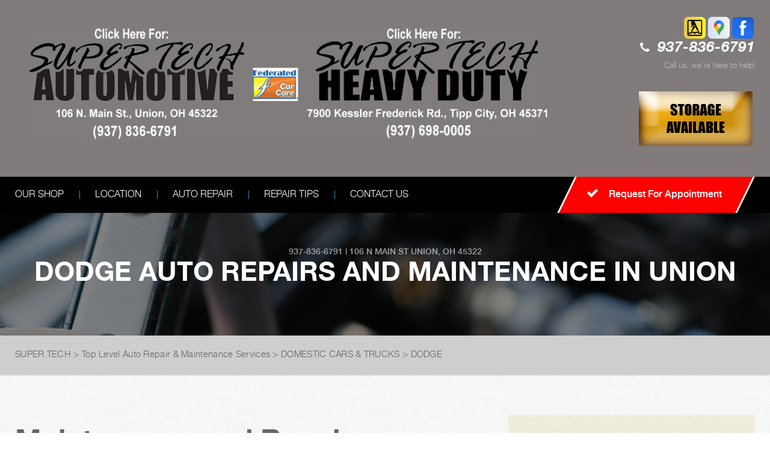

--- FILE ---
content_type: text/html; charset=UTF-8
request_url: https://www.supertechohio.com/Union-dodge-repairs.html
body_size: 48705
content:
<!DOCTYPE html>
<html lang="en" xml:lang="en">
	<head>
		<title>Dodge Maintenance & Repair in Union | Super Tech</title>
	<meta http-equiv="Content-type" content="text/html; charset=utf-8" />
	<meta name="geo.position" content="39.898287; -84.3074"/>
	<meta name="geo.placename" content="Union, OH"/>
	<meta name="geo.region" content="US-OH" />
	<meta name="ICBM" content="39.898287,-84.3074" />
	<meta name="Description" content="Whether it's a family vehicle or a performance ride, our Union Dodge repair services keep you safe, fast, and road-ready every time."/>
	<link rel="shortcut icon" href="images/favicon.ico" />
	<meta charset="utf-8" />
	<meta name="thumbnail" content="https://www.supertechohio.com/custom/shop_front_350px.jpg" />
        <meta property="og:image" content="https://www.supertechohio.com/custom/shop_front_350px.jpg" />
	<link rel="canonical" href="https://www.supertechohio.com/Union-dodge-repairs.html" />
	
		<!-- Vendor Styles -->
	<link href='https://fonts.googleapis.com/css?family=Damion' rel='stylesheet' type='text/css'>
	<link rel="stylesheet" href="css/font-awesome.min.css">
	<link rel="stylesheet" href="css/slick.css" />
	<link rel="stylesheet" href="css/owl.carousel.min.css" />

	<!-- App Styles -->
	<link rel="stylesheet" href="css/css.css" />
	<link rel="stylesheet" href="css/jquery.fancybox.css?v=2.1.5" type="text/css" media="screen" />
	<link rel="stylesheet" href="https://cdn.repairshopwebsites.com/defaults/css/rateit.css" type="text/css" media="screen" />
        <link rel="stylesheet" href="https://cdn.repairshopwebsites.com/defaults/css/default.css" type="text/css" media="all" />
	<!-- Vendor JS -->
	<script src="https://code.jquery.com/jquery-1.12.4.min.js" integrity="sha256-ZosEbRLbNQzLpnKIkEdrPv7lOy9C27hHQ+Xp8a4MxAQ=" crossorigin="anonymous"></script>
	<script src="js/slick.min.js" defer></script>
	<script src="https://cdn.repairshopwebsites.com/defaults/js/jquery.rateit.js" defer></script>

	<script src="js/jquery.bxslider.min.js" defer></script>
	<script src="js/owl.carousel.min.js" defer></script>
	<script type="text/javascript" src="js/jquery.fancybox.pack.js?v=2.1.5" defer></script>
	



<script type="application/ld+json"> { "@context" : "http://schema.org", "@type" : "AutoRepair", "name" : "Super Tech", "description" : "Super Tech | Expert Auto Repair Services in Union, OH. Call Today 937-836-6791 or drop by 106 N Main St", "url" : "https://www.supertechohio.com", "id" : "https://www.supertechohio.com/", "image" : "https://www.supertechohio.com/custom/logo.png", "priceRange" : "$", "telephone" : "937-836-6791", "address" : { "@type": "PostalAddress", "streetAddress": "106 N Main St", "addressLocality": "Union", "addressRegion": "OH", "postalCode": "45322", "addressCountry": "US"},"location": [{ "@type" : "LocalBusiness", "parentOrganization": { "name" : "Super Tech"}, "name" : "Super Tech Automotive", "id" : "https://www.supertechohio.com/index.php", "priceRange" : "$", "address" : { "@type": "PostalAddress", "streetAddress": "106 N Main St", "addressLocality": "Union", "addressRegion": "OH", "postalCode": "45322", "addressCountry": "US"}, "geo" : { "@type": "GeoCoordinates", "latitude": "39.898287", "longitude": "-84.3074"}, "telephone" : "937-836-6791", "image" : "https://www.supertechohio.com/custom/logo.png", "openingHours": [ "Mo 08:00-18:00", "Tu 08:00-18:00", "We 08:00-18:00", "Th 08:00-18:00", "Fr 08:00-18:00", "Sa 00:00-00:00", "Su 00:00-00:00"]},{ "@type" : "LocalBusiness", "parentOrganization": { "name" : "Super Tech"}, "name" : "Super Tech Heavy Duty", "id" : "https://SuperTechAutoHeavyDuty.supertechohio.com/", "priceRange" : "$", "address" : { "@type": "PostalAddress", "streetAddress": "7900 Kessler Frederick Rd", "addressLocality": "Tipp City", "addressRegion": "OH", "postalCode": "45371", "addressCountry": "US"}, "geo" : { "@type": "GeoCoordinates", "latitude": "39.9234590", "longitude": "-84.2761910"}, "telephone" : "937-698-0005", "image" : "https://www.supertechohio.com/custom/logo.png", "openingHours": [ "Mo 07:00-17:00", "Tu 07:00-17:00", "We 07:00-17:00", "Th 07:00-17:00", "Fr 07:00-17:00", "Sa 00:00-00:00", "Su 00:00-00:00"]}], "areaServed" : ["Union", "Tipp City", "Tipp City", "Pigeye", "Englewood", "Shiloh", "Vandalia"], "sameAs" : ["https://www.yellowpages.com/union-oh/mip/super-tech-automotive-461703105?lid=193520573","https://goo.gl/maps/QvbLHLxCaKy","https://www.facebook.com/SUPERTECH9/"], "aggregateRating" : {"@type": "AggregateRating", "ratingValue": "4.875",  "reviewCount": "8"},"review": [{"@type": "Review", "url": "https://www.supertechohio.com/Tipp City-testimonials.html","author": {"@type": "Person","name": "Cindy T" },"description": "I had them do some tire work yesterday.  After calling many, many places, they gave the lowest price around. They did a wonderful job and the lobby was extremely clean and well stocked. They've earned my business!", "inLanguage": "en", "reviewRating": { "@type": "Rating","worstRating": 1,"bestRating": 5,"ratingValue": 5.0}},{"@type": "Review", "url": "https://www.supertechohio.com/Tipp City-testimonials.html","author": {"@type": "Person","name": "Seth T. 'Teddy, Oz, Ozzy' Osborn" },"description": "These guys are by far the best choice in the area for your automotive needs! They have now serviced 2 vehicles for me, and will be my go to mechanic for the rest of my vehicles! Keep up the great ? job guys! ...", "inLanguage": "en", "reviewRating": { "@type": "Rating","worstRating": 1,"bestRating": 5,"ratingValue": 4.0}},{"@type": "Review", "url": "https://www.supertechohio.com/Tipp City-testimonials.html","author": {"@type": "Person","name": "Karrie Lackey" },"description": "They squeezed us in last minute, were so fast, kind, and helpful! Definitely recommend this place and will be taking my cars here from now on!", "inLanguage": "en", "reviewRating": { "@type": "Rating","worstRating": 1,"bestRating": 5,"ratingValue": 5.0}},{"@type": "Review", "url": "https://www.supertechohio.com/Tipp City-testimonials.html","author": {"@type": "Person","name": "Dan Pavelka" },"description": "Friendly staff , love the waiting area , first time bringing our 2nd car in for oil change tire rotation,  $10 cheaper than last place I took it to, glad to support a local business.", "inLanguage": "en", "reviewRating": { "@type": "Rating","worstRating": 1,"bestRating": 5,"ratingValue": 5.0}},{"@type": "Review", "url": "https://www.supertechohio.com/Tipp City-testimonials.html","author": {"@type": "Person","name": "Jacob Warner" },"description": "The heavy duty branch was able to diagnose and fix a problem that several others dealers couldn't find", "inLanguage": "en", "reviewRating": { "@type": "Rating","worstRating": 1,"bestRating": 5,"ratingValue": 5.0}},{"@type": "Review", "url": "https://www.supertechohio.com/Tipp City-testimonials.html","author": {"@type": "Person","name": "Mike Wilson" },"description": "I was very impressed by the quality of service!", "inLanguage": "en", "reviewRating": { "@type": "Rating","worstRating": 1,"bestRating": 5,"ratingValue": 5.0}},{"@type": "Review", "url": "https://www.supertechohio.com/Tipp City-testimonials.html","author": {"@type": "Person","name": "Amanda Winfrey" },"description": "Absolutely amazing service !!", "inLanguage": "en", "reviewRating": { "@type": "Rating","worstRating": 1,"bestRating": 5,"ratingValue": 5.0}},{"@type": "Review", "url": "https://www.supertechohio.com/Tipp City-testimonials.html","author": {"@type": "Person","name": "KayLynn Church" },"description": "I've taken my Jeep here a few times! Excellent service ! I recommend this shop to everyone.  Thanks guys!", "inLanguage": "en", "reviewRating": { "@type": "Rating","worstRating": 1,"bestRating": 5,"ratingValue": 5.0}}]} </script>



	<!-- App JS -->
	<script src="js/functions.js" defer></script>
	
		<meta name="viewport" content="width=device-width, initial-scale=1.0">
	<link rel="stylesheet" href="css/responsive.css" />

	<style type="text/css">
body { color: #61676b; }
@media (min-width: 1024px) { .slider .slides { padding-top: 171px; } }
.slider .slide-inner { color: #fff; }
.slogan { color: #fff; }
.breadcrumbs { color: #61676b; }
.breadcrumbs a:hover { color: #ff0000; }
.breadcrumbs a.current { color: #ff0000; }
.copyright { color: rgba(#fff, 0.5); }
.list-links { color: #fff; }
.list-links-secondary { color: rgba(#fff, 0.5); }
.section-secondary h4.section-title small { color: #2e3336; }
.section-slider .section-head p { color: rgba(#fff, 0.5); }
.header .header-callout span.call-us { color: rgba(#fff, 0.5);  }
.addresses { color: #ccc; }
.section-map-location { color: #61676b; }

.footer { color: #ff0000; }
.footer h5 { color: #ff0000; }
.form-subscribe .form-head h6 { color: #fff; }
.section-secondary h4.section-title { color: #ff0000; }
.address h6 { color: #fff;  }

.footer .footer-bar { background: rgba(0,0,0, 0.4); }

.footer .footer-inner:before { background: linear-gradient(to bottom,  rgba(1,1,1,0.85) 0%,rgba(13,13,13,1) 100%);
}
.header .header-inner:before { background: linear-gradient(to bottom,  rgba(128,124,123, .1) 0%,rgba(128,124,123,1) 100%);
}
.header { background: #807c7b; }
.header .header-bar { background: #000000; }
.nav a { color: #fff; }
.nav > ul > li > a:before { background: #807c7c; }
.nav > ul > li:hover > a { background: #ff0000; }
.nav li > div.sub > ul a { color: #61676b; background: #fff; }
.nav li > div.sub > ul li:hover a { background: #807c7c; color: #fff; }
.btn { color: #fff; }
.btn:hover, .rotating-banner-btn:hover { color: #ff0000; }
.btn-orange, .rotating-banner-btn { background: #ff0000; }
.btn-orange:hover, .rotating-banner-btn:hover { background: #fff; }
.rotating-banner-btn { color: #fff; }
.section-breadcrumbs { background: #cecece; }

.ico-circle { background: #ff0000; }
.ico-horn * { fill: #fff; }
.table-schedule { color: #61676b; }
.table-schedule th { color: #2e3336; }
.section-primary .widget p { color: #2e3336; }
h6 { color: #ff0000; }
.btn-transparent { border: 3px solid #000000; color: #000000; }
.btn-transparent:hover { color: #fff; background: #807c7c; }

.section-secondary .section-group-secondary h6.section-title:after { border-top: 55px solid #ff0000; }
.section-secondary .section-group-secondary .section-head:before { background: #ff0000; }
.update .update-image { border: 6px solid #ff0000; }
.update h6.update-title { color: #ff0000; }
.update p { color: #61676b; }

.slider-tips .slide:before { background: rgba(128,124,124, 0.7); }
.slider-tips .slide-content { color: #fff; }
.slider-tips .slide-title { color: #fff; }
.slider-tips .slider-actions a { color: #fff; }

.section-slider { background: #2d3e50; }
.slider-testimonials blockquote { color: #fff; }
.slider-testimonials .testimonial-author p { color: #fff; }

.section-services { background: #000000; }
.section-services h5.section-title { color: #fff; }
.section-secondary .section-group-secondary h6.section-title {  background: #ff0000; color: #fff; }
.slider-services { color: #fff; }
.slider-services .slider-actions a { color: #fff; }

.section-coupons .section-title { color: #ff0000; }
.section-coupons .section-head p { color: #fff; }
.coupon h4 { color: #2e3336; }
.coupon a { border: 3px solid #ff0000; color: #ff0000; }

.section-callout-secondary:before { background: rgba(128,124,124, 0.8); }
.section-callout-secondary h3 { color: #fff; }
.btn-transparent-secondary { color: #fff; border-color: #fff; }
.btn-transparent-secondary:hover { color: #ff0000; background: #fff; }
.section-callout-secondary { color: #fff; }

.section-subscribe { background: #ff0000; }
.form-subscribe .form-btn { color: #fff; border: 3px solid #fff; }
.form-subscribe .form-btn:hover { color: #ff0000; background: #fff; }
.form-subscribe .form-head { color: #fff; }

.widget-phone .phone { color: #2e3336; }
.widget-yellow:before { background: linear-gradient(to top,  rgba(168,168,168,0.13) 0%,rgba(229,229,229,0) 100%); }
.widget-yellow p { color: #2e3336; }
@media (min-width: 1024px) { .intro { padding-top: 236px;; } }
	.cta a:hover { background: #FFFFFF !important; color: #07184b !important; }



.mobile_slogan_header_bar { color: #fff; }
.mobile__header__foot { color: #fff; }
.mobile-header-list-logos-alt li { border: 2px solid #fff; }
.mobile-header-list-logos-alt .ico-location, .mobile-header-list-logos-alt .ico-envelope { fill: #fff !important; }
.mobile-header-list-logos-alt .ico-phone-head { color: #fff !important; }
.nav-location { color: #fff; }

</style>


</head>

<body>


<div class="wrapper">
	<header class="header">

<div class = "mobile_slogan_header_bar">
				<p>Best Auto Repair, Union</p>
			</div> 


			<div class = "mobile_header">
				<a href="index.php" class="mobile_header_logo">
					<img src="custom/logo.png" alt="Super Tech">
				</a>

				<a href="#" class="btn-menu">
					<span></span>
				</a>

			</div> 

			<div class="mobile__header__foot mobile-header-visible-xs-block">
				<strong>CONTACT US</strong>

				<ul class="mobile-header-list-logos-alt">
					<li>
						<a href="Union-auto-repair-shop-location.html">
							<svg class="ico-location">
					 			<svg viewBox="0 0 17 24" id="ico-location" xmlns="http://www.w3.org/2000/svg"><path d="M16.6 5.973a7.367 7.367 0 0 0-.4-.96A8.509 8.509 0 0 0 0 7.445V8.47c0 .042.015.426.037.618.307 2.39 2.246 4.928 3.693 7.317C5.287 18.966 6.904 21.483 8.505 24c.987-1.642 1.971-3.306 2.936-4.906.263-.47.568-.939.831-1.386.175-.3.511-.6.664-.875C14.493 14.06 17 11.265 17 8.513V7.381a8.318 8.318 0 0 0-.4-1.408zm-8.145 5.141a3.016 3.016 0 0 1-2.888-2.005 2.705 2.705 0 0 1-.081-.747v-.661A2.829 2.829 0 0 1 8.55 4.97a3.064 3.064 0 0 1 3.112 3.073 3.145 3.145 0 0 1-3.209 3.071z"/></svg>
					 		</svg>
						</a>
					</li>

					<li>
						<a href="tel:937-836-6791" class = "lmc_main">
							<svg class="ico-phone-head" >
								<svg viewBox="0 0 19 18" id="ico-phone-head" xmlns="http://www.w3.org/2000/svg"><path d="M18.99 14.202a.843.843 0 0 1-.282.761l-2.675 2.518a1.5 1.5 0 0 1-.473.324 2 2 0 0 1-.573.171c-.013 0-.054 0-.121.01a2.6 2.6 0 0 1-.261.01 9.3 9.3 0 0 1-3.329-.735 17.854 17.854 0 0 1-2.806-1.458 20.743 20.743 0 0 1-3.339-2.67 21.22 21.22 0 0 1-2.333-2.517A17.832 17.832 0 0 1 1.31 8.395a11.681 11.681 0 0 1-.845-1.849 9.417 9.417 0 0 1-.382-1.43 4.478 4.478 0 0 1-.081-.944c.013-.229.02-.357.02-.382a1.8 1.8 0 0 1 .181-.544 1.434 1.434 0 0 1 .342-.448L3.22.262a.909.909 0 0 1 .644-.267.774.774 0 0 1 .463.144 1.346 1.346 0 0 1 .342.353l2.152 3.87a.886.886 0 0 1 .1.668 1.174 1.174 0 0 1-.342.61l-.986.934a.317.317 0 0 0-.07.124.46.46 0 0 0-.03.144 3.348 3.348 0 0 0 .362.916 8.424 8.424 0 0 0 .744 1.116 12.744 12.744 0 0 0 1.428 1.515 13.072 13.072 0 0 0 1.609 1.363 9.213 9.213 0 0 0 1.177.714 3.174 3.174 0 0 0 .724.277l.251.048a.506.506 0 0 0 .131-.028.348.348 0 0 0 .131-.067l1.146-1.106a1.275 1.275 0 0 1 .845-.305 1.092 1.092 0 0 1 .543.115h.02l3.882 2.174a.965.965 0 0 1 .504.628z" fill="currentColor"/></svg>
							</svg>
						</a>
					</li>

					<li>
						<a href="Union-auto-repair-shop.php">
							<svg class="ico-envelope">
								<svg viewBox="0 0 1000 1000" id="ico-envelope" xmlns="http://www.w3.org/2000/svg"><path d="M610.6 466.8c-29.8 20.1-59.6 40.1-89.5 60.3-8.6 5.7-23.1 5.7-31.8 0-34.1-22.6-68.1-45-102.3-67.6L29 796.8C41.1 809.2 57.9 817 76.5 817h846.7c16.2 0 30.5-6.5 42-16.1L610.6 466.8zM19 216.5c-5.7 9.7-9 20.7-9 32.6v501.4c0 6.6 2 12.6 3.8 18.6l347-327C246.8 367 132.8 291.7 19 216.5zm971 534V249.1c0-11.6-3.1-22.5-8.6-32.3-114.9 77.4-229.7 154.8-344.6 232.4l347.7 327.6c3.5-8.1 5.5-16.9 5.5-26.3zM81.7 182.9C222.9 276 363.9 368.8 505.3 462c138.1-93.2 276.5-186 414.6-279.1H81.7z"/></svg>
							</svg>
						</a>
					</li>
				</ul><!-- /.list-logos-alt -->
			</div><!-- /.header__foot -->
		<div class="header-inner">
			<div class="shell">

				
				
				<img src="custom/logo.png" width="900" height="200" alt="header" usemap="#header">

<map name="header">
<area shape="rect" coords="1,1,387,189" href="http://www.supertechohio.com/SuperTechAuto.html" alt="Automotive"/>

<area shape="rect" coords="485,1,899,199" href="http://www.supertechohio.com/SuperTechAutoHeavyDuty.html" alt="Heavy Duty"/>

</map>

</a>
				
				

					<div class="header-callout">
						<a href = "https://www.yellowpages.com/union-oh/mip/super-tech-automotive-461703105?lid=193520573" target='new'><img src = "https://cdn.repairshopwebsites.com/defaults/images/YP.svg" alt = "Yellow Pages"  border = "0"></a><a href = "https://goo.gl/maps/QvbLHLxCaKy" target='new'><img src = "https://cdn.repairshopwebsites.com/defaults/images/Google.svg" alt = "Google Business Profile" border = "0"></a><a href = "https://www.facebook.com/SUPERTECH9/" target='new'><img src = "https://cdn.repairshopwebsites.com/defaults/images/Facebook.svg" alt = "Facebook" border = "0"></a><br><p class="phone">
								<i class="fa fa-phone" aria-hidden="true"></i>
								<a href = "tel:9378366791">937-836-6791</a>
						</p><!-- /.phone -->
						<span class="call-us">Call us, we're here to help!</span><br><img src="custom/STORAGE2.png">
					</div><!-- /.header-callout -->
				

				
			</div><!-- /.shell -->
		</div><!-- /.header-inner -->

		<div class="header-bar">
			<div class="shell">
				<nav class="nav">
					<ul><li class = " has-dd"><a href = "Union-auto-repairs.html">OUR SHOP</a><div class = "sub"><ul><li><a href = "coupons.html" target = "new">COUPONS</a></li><li><a href = "Union-testimonials.html">REVIEWS</a></li><li><a href = "Union-slideshow.html">PHOTOS</a></li><li><a href = "Union-auto-repair-videos.html">VIDEOS</a></li><li><a href = "SuperTechAuto.html">Super Tech Automotive</a></li><li><a href = "SuperTechAutoHeavyDuty.html">Super Tech Heavy Duty</a></li></ul></div></li><li><a href = "Union-auto-repair-shop-location.html">LOCATION</a></li><li class = " has-dd"><a href = "Union-auto-service-repair.html">AUTO REPAIR</a><div class = "sub"><ul><li><a href = "Union-auto-service-repair.html">REPAIR SERVICES</a></li><li><a href = "Union-customer-service.html">CUSTOMER SERVICE</a></li><li><a href = "guarantee.html">GUARANTEES</a></li><li><a href = "Union-new-tires.html">TIRES</a></li><li><a href = "coupons.html" target = "new">COUPONS</a></li><li><a href = "Union-auto-repair-careers.php">CAREERS</a></li></ul></div></li><li class = " has-dd"><a href = "Union-auto-repair-shop.php">REPAIR TIPS</a><div class = "sub"><ul><li><a href = "Union-auto-repair-shop.php">CONTACT US</a></li><li><a href = "Union-broken-car.html">IS MY CAR BROKEN?</a></li><li><a href = "Union-general-maintenance.html">GENERAL MAINTENANCE</a></li><li><a href = "Union-helpful-info.html">COST SAVING TIPS</a></li><li><a href = "Union-gas-price-calculator.php">TRADE IN A GAS GUZZLER</a></li></ul></div></li><li class = " has-dd"><a href = "Union-auto-repair-shop.php">CONTACT US</a><div class = "sub"><ul><li><a href = "Union-auto-repair-shop.php">CONTACT US</a></li><li><a href = "Union-auto-repair-shop-location.html">LOCATION</a></li><li><a href = "defaults/files/DrivabilityForm.pdf" target = "new">DROP-OFF FORM</a></li></ul></div></li></ul>
					<div class = "nav-location">
<p><b>Super Tech Automotive</b><br>
<a href = "https://maps.google.com/maps?q=106 N Main St Union OH, 45322" target = "new">106 N Main St<br>
Union, OH 45322</a><br>
<a href = "tel:9378366791">937-836-6791</a>
</div><div class = "nav-location">
<p><b>Super Tech Heavy Duty</b><br>
<a href = "https://maps.google.com/maps?q=7900 Kessler Frederick Rd Tipp City OH, 45371" target = "new">7900 Kessler Frederick Rd<br>
Tipp City, OH 45371</a><br>
<a href = "tel:9376980005">937-698-0005</a>
</div>


				</nav><!-- /.nav -->
				
		<a href="Union-auto-repair-shop.php" class="btn btn-orange btn-secondary">
					<span>
						<i class="fa fa-check" aria-hidden="true"></i>
						
						Request For Appointment
					</span>
				</a>

			</div><!-- /.shell -->
		</div><!-- /.header-bar -->
	</header><!-- /.header -->
	<div class="intro" style="background-image: url(css/images/temp/intro-image.jpg);">
		<div class="intro-content">
			<h2 class="page_cta"><a href = "tel:9378366791">937-836-6791</a> | <a href = "https://maps.google.com/maps?q=106 N Main St Union OH, 45322" target = "new">106 N Main St</a> <a href = "Union-auto-repair-shop-location.html">Union, OH 45322</a></h2>
			<h1>Dodge Auto Repairs and Maintenance in Union</h1>
		</div><!-- /.intro-content -->
	</div><!-- /.intro -->

	<div class="main">
		<section class="section-breadcrumbs">
			<div class="shell">
				<h2 class="breadcrumbs">
				    <a href="index.php">SUPER TECH</a> > <a href = "Union-auto-service-repair.html">Top Level Auto Repair & Maintenance Services</a> > <a href = "Union-domestic-auto-repair.html">DOMESTIC CARS & TRUCKS</a> > <a href = "Union-dodge-repairs.html">DODGE</a>
				</h2><!-- /.breadcrumbs -->
			</div><!-- /.shell -->
		</section><!-- /.section-breadcrumbs -->

		<div class="main-inner">
			<div class="shell">
				<div class="content">
					<section class="section section-secondary">
						<div class="section-group">							
							<div class="section-body">
								<h2>Maintenance and Repair Services For Dodge Cars, Trucks and SUVs</h2>

<p><b>Repair and maintenance for all Dodge make and models including:</b></p>

<ul>
<li>Dodge Dakota</li>
<li>Dodge Ram</li>
<li>Dodge Charger</li>	
</ul>	

<p>Our technicians can diagnose and fix a wide array of problems that can arise in Dodge vehicles over time, because we know the Dodge standard for engineering and performance. Dodge cars and trucks have similar problems to those that affect its corporate stablemates such as powertrain performance and AC cabin control function. At Super Tech in Union we are waiting to answer your questions and ready to get you scheduled for auto repairs or maintenance.</p>	

<p>We also work every day to ensure that repairing and maintaining your Dodge is affordable. Issues may arise, but the well-trained Dodge service technicians at Super Tech in Union can handle it.</p>	

<p>Our eager and friendly staff at Super Tech is here for all your Dodge repair questions. We minimize the hassle of having your car in the shop and work quickly and efficiently to get your Dodge back on the road. Call us at <a href = "tel:9378366791">937-836-6791</a> to schedule an appointment. Or you can stop by our service center at 106 N Main St in Union, OH.</p>
                                                                
                                                                <p>Discover More About Dodge Repair Services At Super Tech in Union<br><br><a href="Union-hummer-repairs.html" > Offering Hummer repair and diagnostics to keep you going on and off the road.  </a><br><a href="Union-domestic-auto-repair.html" > Domestic Car Repair  </a></p>
							</div><!-- /.section-body -->
						</div><!-- /.section-group -->
					</section><!-- /.section section-secondary -->
				</div><!-- /.content -->
				
				<div class="sidebar">
					<ul class="widgets">
						<li class="widget widget-yellow widget-schedule">
							<header class="widget-head">
								<h6 class="widget-title">Working Hours</h6><!-- /.widget-title -->
							</header><!-- /.widget-head -->
						
							<div class="widget-body">
								<div class="table-schedule">
									<table>
										<tb><tr><td><center><b>Super Tech Automotive</b></center></td></tr><tr><td><center>Monday - Friday 8:00am - 6:00pm</center></td></tr><tr><td><center>Closed Saturday & Sunday</center></td></tr><td><center><b>Super Tech Heavy Duty</b></center></td></tr><tr><td><center>Monday - Friday 7:00am - 5:00pm</center></td></tr><tr><td><center>Closed Saturday & Sunday</center></td></tr></tb>
<tr><td colspan="2"></td></tr>							</table>
								</div><!-- /.table-schedule -->
							</div><!-- /.widget-body -->
						</li><!-- /.widget widget-yellow widget-schedule -->
						
						<li class="widget widget-yellow widget-locations">
							<header class="widget-head">
								<h6 class="widget-title">Visit Our Shop</h6><!-- /.widget-title -->
							</header><!-- /.widget-head -->
						
							<div class="widget-body">
								<p>
									We have friendly staff who will take care of you
								</p>
						
								<p>
									<span>
										<p>Address:<br>Super Tech Automotive<br>106 N Main St<br>Union, OH 45322</p><p>Address:<br>Super Tech Heavy Duty<br>7900 Kessler Frederick Rd<br>Tipp City, OH 45371</p>
									</span>
								</p>
							</div><!-- /.widget-body -->
						
							<div class="widget-actions">
								<a href="Union-auto-repair-shop-location.html" class="btn btn-transparent btn-transparent-primary">Get Directions</a>
							</div><!-- /.widget-actions -->
						</li><!-- /.widget widget-yellow widget-locations -->
						
						<li class="widget widget-yellow widget-phone">
							<header class="widget-head">
								<h6 class="widget-title">Have Questions?</h6><!-- /.widget-title -->
							</header><!-- /.widget-head -->
						
							<div class="widget-body">
								<p>We're here to help you!</p>
						
								<span class="phone"><a href = "tel:9378366791">937-836-6791</a></span>
							</div><!-- /.widget-body -->
						
							<div class="widget-actions">
								<a href="Union-auto-repair-shop.php" class="btn btn-transparent btn-transparent-primary">Send A Message</a>
							</div><!-- /.widget-actions -->
						</li><!-- /.widget widget-yellow widget-phone -->

						<div class="section-group-slider">
	<div class="slider-tips">
		<div class="slider-clip">
			<ul class="slides">
				<li class="slide" style="background-image: url(images/tip1.jpg);">
	<div class="slide-image">
		<img src="images/tip1.jpg" alt="" width="750" height="185">
	</div><!-- /.slide-image -->
	<div class="slide-content">
		<h6 class="slide-title">
			<span>Vehicle Tips</span>
		</h6><!-- /.slide-title -->
		<p>
			According to recent studies, 5 percent of all motor vehicle fatalities are clearly caused by automobile maintenance neglect.
		</p>
	</div><!-- /.slide-content -->
</li><!-- /.slide --><li class="slide" style="background-image: url(images/tip1.jpg);">
	<div class="slide-image">
		<img src="images/tip1.jpg" alt="" width="750" height="185">
	</div><!-- /.slide-image -->
	<div class="slide-content">
		<h6 class="slide-title">
			<span>Vehicle Tips</span>
		</h6><!-- /.slide-title -->
		<p>
			The cooling system should be completely flushed and refilled about every 24 months. The level, condition, and concentration of coolant should be checked. (A 50/50 mix of anti-freeze and water is usually recommended.)
		</p>
	</div><!-- /.slide-content -->
</li><!-- /.slide --><li class="slide" style="background-image: url(images/tip1.jpg);">
	<div class="slide-image">
		<img src="images/tip1.jpg" alt="" width="750" height="185">
	</div><!-- /.slide-image -->
	<div class="slide-content">
		<h6 class="slide-title">
			<span>Vehicle Tips</span>
		</h6><!-- /.slide-title -->
		<p>
			Never remove the radiator cap until the engine has thoroughly cooled. The tightness and condition of drive belts, clamps and hoses should be checked by a pro.
		</p>
	</div><!-- /.slide-content -->
</li><!-- /.slide --><li class="slide" style="background-image: url(images/tip1.jpg);">
	<div class="slide-image">
		<img src="images/tip1.jpg" alt="" width="750" height="185">
	</div><!-- /.slide-image -->
	<div class="slide-content">
		<h6 class="slide-title">
			<span>Vehicle Tips</span>
		</h6><!-- /.slide-title -->
		<p>
			Change your oil and oil filter as specified in your manual, or more often (every 3,000 miles) if you make frequent short jaunts, extended trips with lots of luggage or tow a trailer.
		</p>
	</div><!-- /.slide-content -->
</li><!-- /.slide --><li class="slide" style="background-image: url(images/tip1.jpg);">
	<div class="slide-image">
		<img src="images/tip1.jpg" alt="" width="750" height="185">
	</div><!-- /.slide-image -->
	<div class="slide-content">
		<h6 class="slide-title">
			<span>Vehicle Tips</span>
		</h6><!-- /.slide-title -->
		<p>
			Replace other filters (air, fuel, PCV, etc.) as recommended, or more often in dusty conditions. Get engine drivability problems (hard stops, rough idling, stalling, diminished power, etc.) corrected at a good shop.
		</p>
	</div><!-- /.slide-content -->
</li><!-- /.slide --><li class="slide" style="background-image: url(images/tip1.jpg);">
	<div class="slide-image">
		<img src="images/tip1.jpg" alt="" width="750" height="185">
	</div><!-- /.slide-image -->
	<div class="slide-content">
		<h6 class="slide-title">
			<span>Vehicle Tips</span>
		</h6><!-- /.slide-title -->
		<p>
			A dirty windshield causes eye fatigue and can pose a safety hazard. Replace worn blades and get plenty of windshield washer solvent.
		</p>
	</div><!-- /.slide-content -->
</li><!-- /.slide --><li class="slide" style="background-image: url(images/tip1.jpg);">
	<div class="slide-image">
		<img src="images/tip1.jpg" alt="" width="750" height="185">
	</div><!-- /.slide-image -->
	<div class="slide-content">
		<h6 class="slide-title">
			<span>Vehicle Tips</span>
		</h6><!-- /.slide-title -->
		<p>
			Have your tires rotated about every 5,000 miles. Check tire pressures once a month; let the tires cool down first. Don't forget your spare and be sure your jack is in good condition.
		</p>
	</div><!-- /.slide-content -->
</li><!-- /.slide --><li class="slide" style="background-image: url(images/tip1.jpg);">
	<div class="slide-image">
		<img src="images/tip1.jpg" alt="" width="750" height="185">
	</div><!-- /.slide-image -->
	<div class="slide-content">
		<h6 class="slide-title">
			<span>Vehicle Tips</span>
		</h6><!-- /.slide-title -->
		<p>
			Check your owner's manual to find out what fuel octane rating your car's engine needs then buy it.
		</p>
	</div><!-- /.slide-content -->
</li><!-- /.slide --><li class="slide" style="background-image: url(images/tip1.jpg);">
	<div class="slide-image">
		<img src="images/tip1.jpg" alt="" width="750" height="185">
	</div><!-- /.slide-image -->
	<div class="slide-content">
		<h6 class="slide-title">
			<span>Vehicle Tips</span>
		</h6><!-- /.slide-title -->
		<p>
			Keep your tires inflated to the proper levels. Under-inflated tires make it harder for your car to move down the road, which means your engine uses more fuel to maintain speed.
		</p>
	</div><!-- /.slide-content -->
</li><!-- /.slide --><li class="slide" style="background-image: url(images/tip1.jpg);">
	<div class="slide-image">
		<img src="images/tip1.jpg" alt="" width="750" height="185">
	</div><!-- /.slide-image -->
	<div class="slide-content">
		<h6 class="slide-title">
			<span>Vehicle Tips</span>
		</h6><!-- /.slide-title -->
		<p>
			Lighten the load. Heavier vehicles use more fuel, so clean out unnecessary weight in the passenger compartment or trunk before you hit the road.
		</p>
	</div><!-- /.slide-content -->
</li><!-- /.slide --><li class="slide" style="background-image: url(images/tip1.jpg);">
	<div class="slide-image">
		<img src="images/tip1.jpg" alt="" width="750" height="185">
	</div><!-- /.slide-image -->
	<div class="slide-content">
		<h6 class="slide-title">
			<span>Vehicle Tips</span>
		</h6><!-- /.slide-title -->
		<p>
			Use the A/C sparingly. The air conditioner puts extra load on the engine forcing more fuel to be used.
		</p>
	</div><!-- /.slide-content -->
</li><!-- /.slide --><li class="slide" style="background-image: url(images/tip1.jpg);">
	<div class="slide-image">
		<img src="images/tip1.jpg" alt="" width="750" height="185">
	</div><!-- /.slide-image -->
	<div class="slide-content">
		<h6 class="slide-title">
			<span>Vehicle Tips</span>
		</h6><!-- /.slide-title -->
		<p>
			Keep your windows closed. Wide-open windows, especially at highway speeds, increase aerodynamic drag and the result is up to a 10% decrease in fuel economy.
		</p>
	</div><!-- /.slide-content -->
</li><!-- /.slide --><li class="slide" style="background-image: url(images/tip1.jpg);">
	<div class="slide-image">
		<img src="images/tip1.jpg" alt="" width="750" height="185">
	</div><!-- /.slide-image -->
	<div class="slide-content">
		<h6 class="slide-title">
			<span>Vehicle Tips</span>
		</h6><!-- /.slide-title -->
		<p>
			Avoid long idling. If you anticipate being stopped for more than one minute, shut off the car. Contrary to popular belief, restarting the car uses less fuel than letting it idle.
		</p>
	</div><!-- /.slide-content -->
</li><!-- /.slide --><li class="slide" style="background-image: url(images/tip1.jpg);">
	<div class="slide-image">
		<img src="images/tip1.jpg" alt="" width="750" height="185">
	</div><!-- /.slide-image -->
	<div class="slide-content">
		<h6 class="slide-title">
			<span>Vehicle Tips</span>
		</h6><!-- /.slide-title -->
		<p>
			Stay within posted speed limits. The faster you drive, the more fuel you use. For example, driving at 65 miles per hour (mph) rather than 55 mph, increases fuel consumption by 20 percent.
		</p>
	</div><!-- /.slide-content -->
</li><!-- /.slide --><li class="slide" style="background-image: url(images/tip1.jpg);">
	<div class="slide-image">
		<img src="images/tip1.jpg" alt="" width="750" height="185">
	</div><!-- /.slide-image -->
	<div class="slide-content">
		<h6 class="slide-title">
			<span>Vehicle Tips</span>
		</h6><!-- /.slide-title -->
		<p>
			Use cruise control. Using cruise control on highway trips can help you maintain a constant speed and, in most cases, reduce your fuel consumption.
		</p>
	</div><!-- /.slide-content -->
</li><!-- /.slide --><li class="slide" style="background-image: url(images/tip1.jpg);">
	<div class="slide-image">
		<img src="images/tip1.jpg" alt="" width="750" height="185">
	</div><!-- /.slide-image -->
	<div class="slide-content">
		<h6 class="slide-title">
			<span>Vehicle Tips</span>
		</h6><!-- /.slide-title -->
		<p>
			Keep your engine tuned. A fouled spark plug or plugged/restricted fuel injector can reduce fuel efficiency as much as 30 percent.
		</p>
	</div><!-- /.slide-content -->
</li><!-- /.slide --><li class="slide" style="background-image: url(images/tip1.jpg);">
	<div class="slide-image">
		<img src="images/tip1.jpg" alt="" width="750" height="185">
	</div><!-- /.slide-image -->
	<div class="slide-content">
		<h6 class="slide-title">
			<span>Vehicle Tips</span>
		</h6><!-- /.slide-title -->
		<p>
			Inspect the engine's belts regularly. Look for cracks or missing sections or segments. Worn belts will affect the engine performance.
		</p>
	</div><!-- /.slide-content -->
</li><!-- /.slide --><li class="slide" style="background-image: url(images/tip1.jpg);">
	<div class="slide-image">
		<img src="images/tip1.jpg" alt="" width="750" height="185">
	</div><!-- /.slide-image -->
	<div class="slide-content">
		<h6 class="slide-title">
			<span>Vehicle Tips</span>
		</h6><!-- /.slide-title -->
		<p>
			Have the fuel filter changed every 10,000 miles to prevent rust, dirt and other impurities from entering the fuel system.
		</p>
	</div><!-- /.slide-content -->
</li><!-- /.slide --><li class="slide" style="background-image: url(images/tip1.jpg);">
	<div class="slide-image">
		<img src="images/tip1.jpg" alt="" width="750" height="185">
	</div><!-- /.slide-image -->
	<div class="slide-content">
		<h6 class="slide-title">
			<span>Vehicle Tips</span>
		</h6><!-- /.slide-title -->
		<p>
			Change the transmission fluid and filter every 15,000 to 18,000 miles. This will protect the precision-crafted components of the transmission/transaxle.
		</p>
	</div><!-- /.slide-content -->
</li><!-- /.slide --><li class="slide" style="background-image: url(images/tip1.jpg);">
	<div class="slide-image">
		<img src="images/tip1.jpg" alt="" width="750" height="185">
	</div><!-- /.slide-image -->
	<div class="slide-content">
		<h6 class="slide-title">
			<span>Vehicle Tips</span>
		</h6><!-- /.slide-title -->
		<p>
			Inspect the suspension system regularly. This will extend the life of the vehicle's tires.
		</p>
	</div><!-- /.slide-content -->
</li><!-- /.slide -->
			</ul><!-- /.slides -->
		</div><!-- /.slider-clip -->
			<div class="slider-actions">
			<a href="#" class="prev">
				<i class="fa fa-angle-left" aria-hidden="true"></i>
			</a>
				<a href="#" class="next">
				<i class="fa fa-angle-right" aria-hidden="true"></i>
			</a>
		</div><!-- /.slider-actions -->
	</div><!-- /.slider-tips -->
</div><!-- /.section-group-slider -->


					</ul><!-- /.widgets -->
				</div><!-- /.sidebar -->

			</div><!-- /.shell -->
		</div><!-- /.main-inner -->
		
		<section class="section section-slider">
			<div class="shell">
				<header class="section-head">
					<h4>What our clients say about us?</h4>
					
					<p>
						Reviews and comments from our satisfied customers
					</p>
				</header><!-- /.section-head -->

				<div class="section-body">
					<div class="slider-testimonials">
						<div class="slider-clip">
							<ul class="slides owl-carousel">
								<li class="slide">


									<div class="testimonial">
<div itemscope itemtype="https://schema.org/Review"><div itemprop="itemReviewed" itemscope itemtype="https://schema.org/AutoRepair">

<img itemprop="image" class = "hidden-image" src="custom/logo.png" alt="reviewicon"/><meta itemprop="name" content="Super Tech"><meta itemprop="priceRange" content="$"><meta itemprop="telephone" content="937-698-0005"></div>
										<blockquote>
											<i class="ico-testimonial-quote"></i>

<div class = "testimonial-body" itemprop="reviewBody">I had them do some tire work yesterday.  After calling many, many places, they gave the lowest price around. They did a wonderful job and the lobby was extremely clean and well stocked. They've earned my business!</div>
											
										</blockquote>

										<div class="testimonial-author">
											<p><span itemprop="author">Cindy T</span><meta itemprop="datePublished" content="null"></span><br><div class="rateit" data-rateit-value="5.0" data-rateit-ispreset="true" data-rateit-readonly="true"></div><br></p>

											<!-- <small>San Jose, CA</small> -->
										</div><!-- /.testimonial-author -->
</div>

									</div><!-- /.testimonial -->

								</li><!-- /.slide --><li class="slide">


									<div class="testimonial">
<div itemscope itemtype="https://schema.org/Review"><div itemprop="itemReviewed" itemscope itemtype="https://schema.org/AutoRepair">

<img itemprop="image" class = "hidden-image" src="custom/logo.png" alt="reviewicon"/><meta itemprop="name" content="Super Tech"><meta itemprop="priceRange" content="$"><meta itemprop="telephone" content="937-698-0005"></div>
										<blockquote>
											<i class="ico-testimonial-quote"></i>

<div class = "testimonial-body" itemprop="reviewBody">These guys are by far the best choice in the area for your automotive needs! They have now serviced 2 vehicles for me, and will be my go to mechanic for the rest of my vehicles! Keep up the great ? job guys! ...</div>
											
										</blockquote>

										<div class="testimonial-author">
											<p><span itemprop="author">Seth T. 'Teddy, Oz, Ozzy' Osborn</span><meta itemprop="datePublished" content="null"></span><br><div class="rateit" data-rateit-value="4.0" data-rateit-ispreset="true" data-rateit-readonly="true"></div><br></p>

											<!-- <small>San Jose, CA</small> -->
										</div><!-- /.testimonial-author -->
</div>

									</div><!-- /.testimonial -->

								</li><!-- /.slide --><li class="slide">


									<div class="testimonial">
<div itemscope itemtype="https://schema.org/Review"><div itemprop="itemReviewed" itemscope itemtype="https://schema.org/AutoRepair">

<img itemprop="image" class = "hidden-image" src="custom/logo.png" alt="reviewicon"/><meta itemprop="name" content="Super Tech"><meta itemprop="priceRange" content="$"><meta itemprop="telephone" content="937-698-0005"></div>
										<blockquote>
											<i class="ico-testimonial-quote"></i>

<div class = "testimonial-body" itemprop="reviewBody">They squeezed us in last minute, were so fast, kind, and helpful! Definitely recommend this place and will be taking my cars here from now on!</div>
											
										</blockquote>

										<div class="testimonial-author">
											<p><span itemprop="author">Karrie Lackey</span><meta itemprop="datePublished" content="null"></span><br><div class="rateit" data-rateit-value="5.0" data-rateit-ispreset="true" data-rateit-readonly="true"></div><br></p>

											<!-- <small>San Jose, CA</small> -->
										</div><!-- /.testimonial-author -->
</div>

									</div><!-- /.testimonial -->

								</li><!-- /.slide --><li class="slide">


									<div class="testimonial">
<div itemscope itemtype="https://schema.org/Review"><div itemprop="itemReviewed" itemscope itemtype="https://schema.org/AutoRepair">

<img itemprop="image" class = "hidden-image" src="custom/logo.png" alt="reviewicon"/><meta itemprop="name" content="Super Tech"><meta itemprop="priceRange" content="$"><meta itemprop="telephone" content="937-698-0005"></div>
										<blockquote>
											<i class="ico-testimonial-quote"></i>

<div class = "testimonial-body" itemprop="reviewBody">Friendly staff , love the waiting area , first time bringing our 2nd car in for oil change tire rotation,  $10 cheaper than last place I took it to, glad to support a local business.</div>
											
										</blockquote>

										<div class="testimonial-author">
											<p><span itemprop="author">Dan Pavelka</span><meta itemprop="datePublished" content="null"></span><br><div class="rateit" data-rateit-value="5.0" data-rateit-ispreset="true" data-rateit-readonly="true"></div><br></p>

											<!-- <small>San Jose, CA</small> -->
										</div><!-- /.testimonial-author -->
</div>

									</div><!-- /.testimonial -->

								</li><!-- /.slide --><li class="slide">


									<div class="testimonial">
<div itemscope itemtype="https://schema.org/Review"><div itemprop="itemReviewed" itemscope itemtype="https://schema.org/AutoRepair">

<img itemprop="image" class = "hidden-image" src="custom/logo.png" alt="reviewicon"/><meta itemprop="name" content="Super Tech"><meta itemprop="priceRange" content="$"><meta itemprop="telephone" content="937-698-0005"></div>
										<blockquote>
											<i class="ico-testimonial-quote"></i>

<div class = "testimonial-body" itemprop="reviewBody">The heavy duty branch was able to diagnose and fix a problem that several others dealers couldn't find</div>
											
										</blockquote>

										<div class="testimonial-author">
											<p><span itemprop="author">Jacob Warner</span><meta itemprop="datePublished" content="null"></span><br><div class="rateit" data-rateit-value="5.0" data-rateit-ispreset="true" data-rateit-readonly="true"></div><br></p>

											<!-- <small>San Jose, CA</small> -->
										</div><!-- /.testimonial-author -->
</div>

									</div><!-- /.testimonial -->

								</li><!-- /.slide --><li class="slide">


									<div class="testimonial">
<div itemscope itemtype="https://schema.org/Review"><div itemprop="itemReviewed" itemscope itemtype="https://schema.org/AutoRepair">

<img itemprop="image" class = "hidden-image" src="custom/logo.png" alt="reviewicon"/><meta itemprop="name" content="Super Tech"><meta itemprop="priceRange" content="$"><meta itemprop="telephone" content="937-698-0005"></div>
										<blockquote>
											<i class="ico-testimonial-quote"></i>

<div class = "testimonial-body" itemprop="reviewBody">I was very impressed by the quality of service!</div>
											
										</blockquote>

										<div class="testimonial-author">
											<p><span itemprop="author">Mike Wilson</span><meta itemprop="datePublished" content="null"></span><br><div class="rateit" data-rateit-value="5.0" data-rateit-ispreset="true" data-rateit-readonly="true"></div><br></p>

											<!-- <small>San Jose, CA</small> -->
										</div><!-- /.testimonial-author -->
</div>

									</div><!-- /.testimonial -->

								</li><!-- /.slide -->
							</ul><!-- /.slides -->
						</div><!-- /.slider-clip -->

						<div class="slider-actions">
							<a href="#" class="slide-prev">
								<i class="fa fa-angle-left"></i>
							</a>

							<a href="#" class="slide-next">
								<i class="fa fa-angle-right"></i>
							</a>
						</div><!-- /.slider-actions -->
					</div><!-- /.slider-testimonials -->
				</div><!-- /.section-body -->
			</div><!-- /.shell -->
		</section><!-- /.section section-slider -->
		
		<section class="section section-callout-secondary">
			<div class="shell">
				<h3>Interested in working with our team?</h3>
				
				<p>
				We are currently on the lookout for the following:	
				<li>Entry Level Technicians</li><li><a href = "Union-hiring-service-technician.html" target = "new">Technicians</a></li>
				</p>
				<a href="Union-auto-repair-careers.php" class="btn btn-transparent btn-transparent-secondary">Learn More</a>
			</div><!-- /.shell -->
		</section><!-- /.section section-callout-secondary -->
		
		
					
	</div><!-- /.main -->

			<div class="footer-call-btn-overlay">
			<a href="tel:937-836-6791" class="btn__content lmc_main">
				<strong>TAP TO CALL NOW</strong>

				<span class = "lmc_main">937-836-6791</span>
			</a>

			<a href="#" class="btn__close">X</a>
		</div>
	<footer class="footer">
		<div class="footer-inner">
			<div class="shell">
				<h3>Super Tech</h3>

<div class = "footer-nav-links">
<ul>
<li><a href = "Union-auto-service-repair.html">Auto Repair Services</a></li>
<li><a href = "coupons.html" >Maintenance Coupons</a></li>
</ul>
</div>



<div class = "footer-location-data">
				<ul>
<li><ul class = "list-contacts"><li class="address">
							<h6>Super Tech Automotive</h6>
							
							<ul class="list-contacts">
								<li>
									Super Tech Automotive<br>106 N Main St
									Union, OH 45322
								</li>
								
								<li>
									
			
									<a href = "tel:9378366791">937-836-6791</a>
								</li>
							</ul><!-- /.list-contacts -->
						</li><!-- /.address -->

</ul>
</li><li><ul class = "list-contacts"><li class="address">
							<h6>Super Tech Heavy Duty</h6>
							
							<ul class="list-contacts">
								<li>
									Super Tech Heavy Duty<br>7900 Kessler Frederick Rd
									Tipp City, OH 45371
								</li>
								
								<li>
									
			
									<a href = "tel:9376980005">937-698-0005</a>
								</li>
							</ul><!-- /.list-contacts -->
						</li><!-- /.address -->

</ul>
</li>
				</ul><!-- /.list-icons -->
</div>


<div class = "footer-content-statement">
	<div class="shell">
Call today at <a href = "tel:9378366791">937-836-6791</a> or come by the shop at 106 N Main St, Union, OH, 45322. Ask any car or truck owner in Union who they recommend. Chances are they will tell you Super Tech.
</div>
</div>
			</div><!-- /.shell -->
		</div><!-- /.footer-inner -->
		
		<div class="footer-bar">
			<div class="shell">
		<div class="copyright">
							<p>Copyright &copy; <script type="text/javascript">var today=new Date(); document.write(today.getFullYear());</script> <a href="http://www.repairshopwebsites.com" target=new>Repair Shop Websites</a>. All Rights Reserved | View Our <a href = "privacy-policy.html">Privacy Policy</a></p>


<div class = "footer__payments">
<ul class = "list-payments">
<li><img src="https://cdn.repairshopwebsites.com/defaults/images/pay_amex.png" alt = "American Express"></li><li><img src="https://cdn.repairshopwebsites.com/defaults/images/pay_cash.png" alt = "Cash"></li><li><img src="https://cdn.repairshopwebsites.com/defaults/images/pay_check.png" alt = "Check"></li><li><img src="https://cdn.repairshopwebsites.com/defaults/images/pay_debit_atm.png" alt = "Debit / ATM"></li><li><img src="https://cdn.repairshopwebsites.com/defaults/images/pay_discover.png" alt = "Discover Card"></li><li><img src="https://cdn.repairshopwebsites.com/defaults/images/pay_MC.png" alt = "Master Card"></li><li><img src="https://cdn.repairshopwebsites.com/defaults/images/pay_visa.png" alt = "Visa"></li>
</ul>
</div>
</div>

			</div><!-- /.shell -->
		</div><!-- /.footer-bar -->
	</footer><!-- /.footer -->

</div><!-- /.wrapper -->
</body>
</html>

